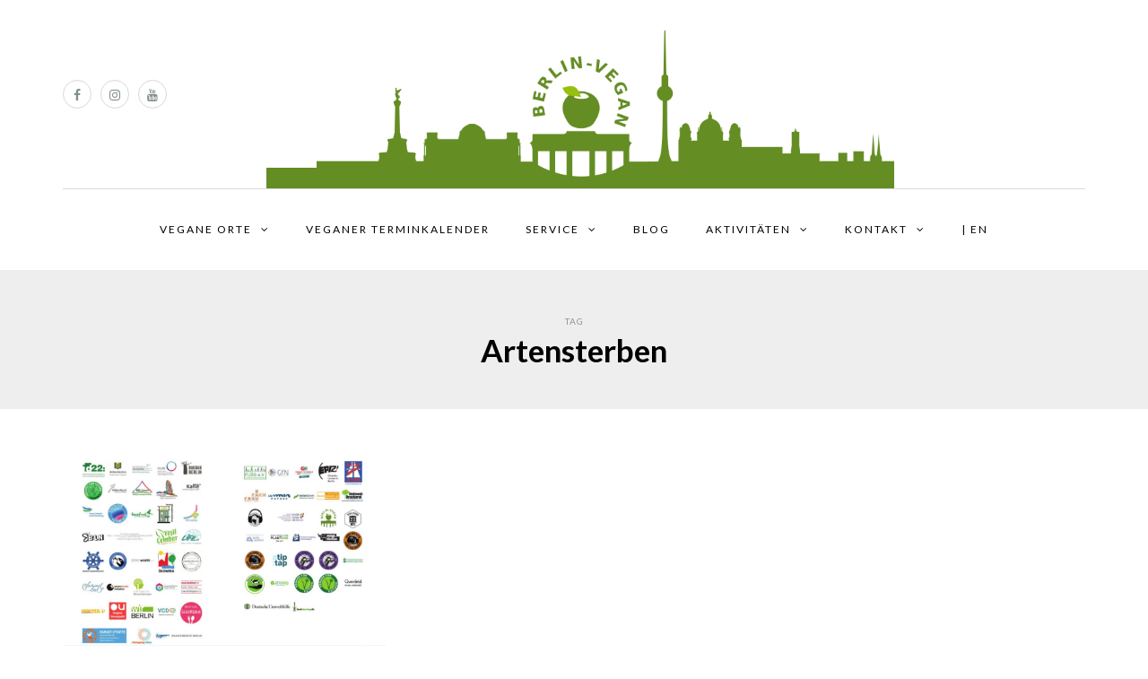

--- FILE ---
content_type: text/html; charset=UTF-8
request_url: https://www.berlin-vegan.de/tag/artensterben/
body_size: 11303
content:
<!DOCTYPE html>
<html lang="de">
<head>
<meta name="viewport" content="width=device-width, initial-scale=1.0, maximum-scale=1.0, user-scalable=no" />
<meta charset="UTF-8" />
<meta name="viewport" content="width=device-width" />
<link rel="profile" href="http://gmpg.org/xfn/11" />
<link rel="pingback" href="https://www.berlin-vegan.de/xmlrpc.php" />
<meta name='robots' content='index, follow, max-image-preview:large, max-snippet:-1, max-video-preview:-1' />

	<!-- This site is optimized with the Yoast SEO plugin v26.5 - https://yoast.com/wordpress/plugins/seo/ -->
	<title>Artensterben Archive - Berlin-Vegan - Guide für Essen &amp; Einkaufen, Terminkalender, Blog und mehr.</title>
	<link rel="canonical" href="https://www.berlin-vegan.de/tag/artensterben/" />
	<meta property="og:locale" content="de_DE" />
	<meta property="og:type" content="article" />
	<meta property="og:title" content="Artensterben Archive - Berlin-Vegan - Guide für Essen &amp; Einkaufen, Terminkalender, Blog und mehr." />
	<meta property="og:url" content="https://www.berlin-vegan.de/tag/artensterben/" />
	<meta property="og:site_name" content="Berlin-Vegan - Guide für Essen &amp; Einkaufen, Terminkalender, Blog und mehr." />
	<meta name="twitter:card" content="summary_large_image" />
	<script type="application/ld+json" class="yoast-schema-graph">{"@context":"https://schema.org","@graph":[{"@type":"CollectionPage","@id":"https://www.berlin-vegan.de/tag/artensterben/","url":"https://www.berlin-vegan.de/tag/artensterben/","name":"Artensterben Archive - Berlin-Vegan - Guide für Essen &amp; Einkaufen, Terminkalender, Blog und mehr.","isPartOf":{"@id":"https://www.berlin-vegan.de/#website"},"primaryImageOfPage":{"@id":"https://www.berlin-vegan.de/tag/artensterben/#primaryimage"},"image":{"@id":"https://www.berlin-vegan.de/tag/artensterben/#primaryimage"},"thumbnailUrl":"https://www.berlin-vegan.de/wp-content/uploads/2021/11/Landesnachhaltigkeitsstrategie-Slider.jpg","breadcrumb":{"@id":"https://www.berlin-vegan.de/tag/artensterben/#breadcrumb"},"inLanguage":"de"},{"@type":"ImageObject","inLanguage":"de","@id":"https://www.berlin-vegan.de/tag/artensterben/#primaryimage","url":"https://www.berlin-vegan.de/wp-content/uploads/2021/11/Landesnachhaltigkeitsstrategie-Slider.jpg","contentUrl":"https://www.berlin-vegan.de/wp-content/uploads/2021/11/Landesnachhaltigkeitsstrategie-Slider.jpg","width":1711,"height":754},{"@type":"BreadcrumbList","@id":"https://www.berlin-vegan.de/tag/artensterben/#breadcrumb","itemListElement":[{"@type":"ListItem","position":1,"name":"Startseite","item":"https://www.berlin-vegan.de/"},{"@type":"ListItem","position":2,"name":"Artensterben"}]},{"@type":"WebSite","@id":"https://www.berlin-vegan.de/#website","url":"https://www.berlin-vegan.de/","name":"Berlin-Vegan - Veganer Terminkalender, vegane Karte und App für Berlin u.v.m.","description":"","publisher":{"@id":"https://www.berlin-vegan.de/#organization"},"potentialAction":[{"@type":"SearchAction","target":{"@type":"EntryPoint","urlTemplate":"https://www.berlin-vegan.de/?s={search_term_string}"},"query-input":{"@type":"PropertyValueSpecification","valueRequired":true,"valueName":"search_term_string"}}],"inLanguage":"de"},{"@type":"Organization","@id":"https://www.berlin-vegan.de/#organization","name":"Berlin-Vegan","url":"https://www.berlin-vegan.de/","logo":{"@type":"ImageObject","inLanguage":"de","@id":"https://www.berlin-vegan.de/#/schema/logo/image/","url":"https://www.berlin-vegan.de/wp-content/uploads/2018/03/Berlin-Vegan-FB-logo.jpg","contentUrl":"https://www.berlin-vegan.de/wp-content/uploads/2018/03/Berlin-Vegan-FB-logo.jpg","width":360,"height":360,"caption":"Berlin-Vegan"},"image":{"@id":"https://www.berlin-vegan.de/#/schema/logo/image/"},"sameAs":["https://www.facebook.com/BerlinVegan","https://www.instagram.com/berlin_vegan.de"]}]}</script>
	<!-- / Yoast SEO plugin. -->


<link rel='dns-prefetch' href='//www.googletagmanager.com' />
<link rel='dns-prefetch' href='//fonts.googleapis.com' />
<link rel="alternate" type="application/rss+xml" title="Berlin-Vegan - Guide für Essen &amp; Einkaufen, Terminkalender, Blog und mehr. &raquo; Feed" href="https://www.berlin-vegan.de/feed/" />
<link rel="alternate" type="application/rss+xml" title="Berlin-Vegan - Guide für Essen &amp; Einkaufen, Terminkalender, Blog und mehr. &raquo; Kommentar-Feed" href="https://www.berlin-vegan.de/comments/feed/" />
<link rel="alternate" type="application/rss+xml" title="Berlin-Vegan - Guide für Essen &amp; Einkaufen, Terminkalender, Blog und mehr. &raquo; Artensterben Schlagwort-Feed" href="https://www.berlin-vegan.de/tag/artensterben/feed/" />
<style id='wp-img-auto-sizes-contain-inline-css' type='text/css'>
img:is([sizes=auto i],[sizes^="auto," i]){contain-intrinsic-size:3000px 1500px}
/*# sourceURL=wp-img-auto-sizes-contain-inline-css */
</style>
<style id='wp-emoji-styles-inline-css' type='text/css'>

	img.wp-smiley, img.emoji {
		display: inline !important;
		border: none !important;
		box-shadow: none !important;
		height: 1em !important;
		width: 1em !important;
		margin: 0 0.07em !important;
		vertical-align: -0.1em !important;
		background: none !important;
		padding: 0 !important;
	}
/*# sourceURL=wp-emoji-styles-inline-css */
</style>
<style id='wp-block-library-inline-css' type='text/css'>
:root{--wp-block-synced-color:#7a00df;--wp-block-synced-color--rgb:122,0,223;--wp-bound-block-color:var(--wp-block-synced-color);--wp-editor-canvas-background:#ddd;--wp-admin-theme-color:#007cba;--wp-admin-theme-color--rgb:0,124,186;--wp-admin-theme-color-darker-10:#006ba1;--wp-admin-theme-color-darker-10--rgb:0,107,160.5;--wp-admin-theme-color-darker-20:#005a87;--wp-admin-theme-color-darker-20--rgb:0,90,135;--wp-admin-border-width-focus:2px}@media (min-resolution:192dpi){:root{--wp-admin-border-width-focus:1.5px}}.wp-element-button{cursor:pointer}:root .has-very-light-gray-background-color{background-color:#eee}:root .has-very-dark-gray-background-color{background-color:#313131}:root .has-very-light-gray-color{color:#eee}:root .has-very-dark-gray-color{color:#313131}:root .has-vivid-green-cyan-to-vivid-cyan-blue-gradient-background{background:linear-gradient(135deg,#00d084,#0693e3)}:root .has-purple-crush-gradient-background{background:linear-gradient(135deg,#34e2e4,#4721fb 50%,#ab1dfe)}:root .has-hazy-dawn-gradient-background{background:linear-gradient(135deg,#faaca8,#dad0ec)}:root .has-subdued-olive-gradient-background{background:linear-gradient(135deg,#fafae1,#67a671)}:root .has-atomic-cream-gradient-background{background:linear-gradient(135deg,#fdd79a,#004a59)}:root .has-nightshade-gradient-background{background:linear-gradient(135deg,#330968,#31cdcf)}:root .has-midnight-gradient-background{background:linear-gradient(135deg,#020381,#2874fc)}:root{--wp--preset--font-size--normal:16px;--wp--preset--font-size--huge:42px}.has-regular-font-size{font-size:1em}.has-larger-font-size{font-size:2.625em}.has-normal-font-size{font-size:var(--wp--preset--font-size--normal)}.has-huge-font-size{font-size:var(--wp--preset--font-size--huge)}.has-text-align-center{text-align:center}.has-text-align-left{text-align:left}.has-text-align-right{text-align:right}.has-fit-text{white-space:nowrap!important}#end-resizable-editor-section{display:none}.aligncenter{clear:both}.items-justified-left{justify-content:flex-start}.items-justified-center{justify-content:center}.items-justified-right{justify-content:flex-end}.items-justified-space-between{justify-content:space-between}.screen-reader-text{border:0;clip-path:inset(50%);height:1px;margin:-1px;overflow:hidden;padding:0;position:absolute;width:1px;word-wrap:normal!important}.screen-reader-text:focus{background-color:#ddd;clip-path:none;color:#444;display:block;font-size:1em;height:auto;left:5px;line-height:normal;padding:15px 23px 14px;text-decoration:none;top:5px;width:auto;z-index:100000}html :where(.has-border-color){border-style:solid}html :where([style*=border-top-color]){border-top-style:solid}html :where([style*=border-right-color]){border-right-style:solid}html :where([style*=border-bottom-color]){border-bottom-style:solid}html :where([style*=border-left-color]){border-left-style:solid}html :where([style*=border-width]){border-style:solid}html :where([style*=border-top-width]){border-top-style:solid}html :where([style*=border-right-width]){border-right-style:solid}html :where([style*=border-bottom-width]){border-bottom-style:solid}html :where([style*=border-left-width]){border-left-style:solid}html :where(img[class*=wp-image-]){height:auto;max-width:100%}:where(figure){margin:0 0 1em}html :where(.is-position-sticky){--wp-admin--admin-bar--position-offset:var(--wp-admin--admin-bar--height,0px)}@media screen and (max-width:600px){html :where(.is-position-sticky){--wp-admin--admin-bar--position-offset:0px}}

/*# sourceURL=wp-block-library-inline-css */
</style><style id='wp-block-paragraph-inline-css' type='text/css'>
.is-small-text{font-size:.875em}.is-regular-text{font-size:1em}.is-large-text{font-size:2.25em}.is-larger-text{font-size:3em}.has-drop-cap:not(:focus):first-letter{float:left;font-size:8.4em;font-style:normal;font-weight:100;line-height:.68;margin:.05em .1em 0 0;text-transform:uppercase}body.rtl .has-drop-cap:not(:focus):first-letter{float:none;margin-left:.1em}p.has-drop-cap.has-background{overflow:hidden}:root :where(p.has-background){padding:1.25em 2.375em}:where(p.has-text-color:not(.has-link-color)) a{color:inherit}p.has-text-align-left[style*="writing-mode:vertical-lr"],p.has-text-align-right[style*="writing-mode:vertical-rl"]{rotate:180deg}
/*# sourceURL=https://www.berlin-vegan.de/wp-includes/blocks/paragraph/style.min.css */
</style>
<style id='global-styles-inline-css' type='text/css'>
:root{--wp--preset--aspect-ratio--square: 1;--wp--preset--aspect-ratio--4-3: 4/3;--wp--preset--aspect-ratio--3-4: 3/4;--wp--preset--aspect-ratio--3-2: 3/2;--wp--preset--aspect-ratio--2-3: 2/3;--wp--preset--aspect-ratio--16-9: 16/9;--wp--preset--aspect-ratio--9-16: 9/16;--wp--preset--color--black: #000000;--wp--preset--color--cyan-bluish-gray: #abb8c3;--wp--preset--color--white: #ffffff;--wp--preset--color--pale-pink: #f78da7;--wp--preset--color--vivid-red: #cf2e2e;--wp--preset--color--luminous-vivid-orange: #ff6900;--wp--preset--color--luminous-vivid-amber: #fcb900;--wp--preset--color--light-green-cyan: #7bdcb5;--wp--preset--color--vivid-green-cyan: #00d084;--wp--preset--color--pale-cyan-blue: #8ed1fc;--wp--preset--color--vivid-cyan-blue: #0693e3;--wp--preset--color--vivid-purple: #9b51e0;--wp--preset--gradient--vivid-cyan-blue-to-vivid-purple: linear-gradient(135deg,rgb(6,147,227) 0%,rgb(155,81,224) 100%);--wp--preset--gradient--light-green-cyan-to-vivid-green-cyan: linear-gradient(135deg,rgb(122,220,180) 0%,rgb(0,208,130) 100%);--wp--preset--gradient--luminous-vivid-amber-to-luminous-vivid-orange: linear-gradient(135deg,rgb(252,185,0) 0%,rgb(255,105,0) 100%);--wp--preset--gradient--luminous-vivid-orange-to-vivid-red: linear-gradient(135deg,rgb(255,105,0) 0%,rgb(207,46,46) 100%);--wp--preset--gradient--very-light-gray-to-cyan-bluish-gray: linear-gradient(135deg,rgb(238,238,238) 0%,rgb(169,184,195) 100%);--wp--preset--gradient--cool-to-warm-spectrum: linear-gradient(135deg,rgb(74,234,220) 0%,rgb(151,120,209) 20%,rgb(207,42,186) 40%,rgb(238,44,130) 60%,rgb(251,105,98) 80%,rgb(254,248,76) 100%);--wp--preset--gradient--blush-light-purple: linear-gradient(135deg,rgb(255,206,236) 0%,rgb(152,150,240) 100%);--wp--preset--gradient--blush-bordeaux: linear-gradient(135deg,rgb(254,205,165) 0%,rgb(254,45,45) 50%,rgb(107,0,62) 100%);--wp--preset--gradient--luminous-dusk: linear-gradient(135deg,rgb(255,203,112) 0%,rgb(199,81,192) 50%,rgb(65,88,208) 100%);--wp--preset--gradient--pale-ocean: linear-gradient(135deg,rgb(255,245,203) 0%,rgb(182,227,212) 50%,rgb(51,167,181) 100%);--wp--preset--gradient--electric-grass: linear-gradient(135deg,rgb(202,248,128) 0%,rgb(113,206,126) 100%);--wp--preset--gradient--midnight: linear-gradient(135deg,rgb(2,3,129) 0%,rgb(40,116,252) 100%);--wp--preset--font-size--small: 13px;--wp--preset--font-size--medium: 20px;--wp--preset--font-size--large: 36px;--wp--preset--font-size--x-large: 42px;--wp--preset--spacing--20: 0.44rem;--wp--preset--spacing--30: 0.67rem;--wp--preset--spacing--40: 1rem;--wp--preset--spacing--50: 1.5rem;--wp--preset--spacing--60: 2.25rem;--wp--preset--spacing--70: 3.38rem;--wp--preset--spacing--80: 5.06rem;--wp--preset--shadow--natural: 6px 6px 9px rgba(0, 0, 0, 0.2);--wp--preset--shadow--deep: 12px 12px 50px rgba(0, 0, 0, 0.4);--wp--preset--shadow--sharp: 6px 6px 0px rgba(0, 0, 0, 0.2);--wp--preset--shadow--outlined: 6px 6px 0px -3px rgb(255, 255, 255), 6px 6px rgb(0, 0, 0);--wp--preset--shadow--crisp: 6px 6px 0px rgb(0, 0, 0);}:where(.is-layout-flex){gap: 0.5em;}:where(.is-layout-grid){gap: 0.5em;}body .is-layout-flex{display: flex;}.is-layout-flex{flex-wrap: wrap;align-items: center;}.is-layout-flex > :is(*, div){margin: 0;}body .is-layout-grid{display: grid;}.is-layout-grid > :is(*, div){margin: 0;}:where(.wp-block-columns.is-layout-flex){gap: 2em;}:where(.wp-block-columns.is-layout-grid){gap: 2em;}:where(.wp-block-post-template.is-layout-flex){gap: 1.25em;}:where(.wp-block-post-template.is-layout-grid){gap: 1.25em;}.has-black-color{color: var(--wp--preset--color--black) !important;}.has-cyan-bluish-gray-color{color: var(--wp--preset--color--cyan-bluish-gray) !important;}.has-white-color{color: var(--wp--preset--color--white) !important;}.has-pale-pink-color{color: var(--wp--preset--color--pale-pink) !important;}.has-vivid-red-color{color: var(--wp--preset--color--vivid-red) !important;}.has-luminous-vivid-orange-color{color: var(--wp--preset--color--luminous-vivid-orange) !important;}.has-luminous-vivid-amber-color{color: var(--wp--preset--color--luminous-vivid-amber) !important;}.has-light-green-cyan-color{color: var(--wp--preset--color--light-green-cyan) !important;}.has-vivid-green-cyan-color{color: var(--wp--preset--color--vivid-green-cyan) !important;}.has-pale-cyan-blue-color{color: var(--wp--preset--color--pale-cyan-blue) !important;}.has-vivid-cyan-blue-color{color: var(--wp--preset--color--vivid-cyan-blue) !important;}.has-vivid-purple-color{color: var(--wp--preset--color--vivid-purple) !important;}.has-black-background-color{background-color: var(--wp--preset--color--black) !important;}.has-cyan-bluish-gray-background-color{background-color: var(--wp--preset--color--cyan-bluish-gray) !important;}.has-white-background-color{background-color: var(--wp--preset--color--white) !important;}.has-pale-pink-background-color{background-color: var(--wp--preset--color--pale-pink) !important;}.has-vivid-red-background-color{background-color: var(--wp--preset--color--vivid-red) !important;}.has-luminous-vivid-orange-background-color{background-color: var(--wp--preset--color--luminous-vivid-orange) !important;}.has-luminous-vivid-amber-background-color{background-color: var(--wp--preset--color--luminous-vivid-amber) !important;}.has-light-green-cyan-background-color{background-color: var(--wp--preset--color--light-green-cyan) !important;}.has-vivid-green-cyan-background-color{background-color: var(--wp--preset--color--vivid-green-cyan) !important;}.has-pale-cyan-blue-background-color{background-color: var(--wp--preset--color--pale-cyan-blue) !important;}.has-vivid-cyan-blue-background-color{background-color: var(--wp--preset--color--vivid-cyan-blue) !important;}.has-vivid-purple-background-color{background-color: var(--wp--preset--color--vivid-purple) !important;}.has-black-border-color{border-color: var(--wp--preset--color--black) !important;}.has-cyan-bluish-gray-border-color{border-color: var(--wp--preset--color--cyan-bluish-gray) !important;}.has-white-border-color{border-color: var(--wp--preset--color--white) !important;}.has-pale-pink-border-color{border-color: var(--wp--preset--color--pale-pink) !important;}.has-vivid-red-border-color{border-color: var(--wp--preset--color--vivid-red) !important;}.has-luminous-vivid-orange-border-color{border-color: var(--wp--preset--color--luminous-vivid-orange) !important;}.has-luminous-vivid-amber-border-color{border-color: var(--wp--preset--color--luminous-vivid-amber) !important;}.has-light-green-cyan-border-color{border-color: var(--wp--preset--color--light-green-cyan) !important;}.has-vivid-green-cyan-border-color{border-color: var(--wp--preset--color--vivid-green-cyan) !important;}.has-pale-cyan-blue-border-color{border-color: var(--wp--preset--color--pale-cyan-blue) !important;}.has-vivid-cyan-blue-border-color{border-color: var(--wp--preset--color--vivid-cyan-blue) !important;}.has-vivid-purple-border-color{border-color: var(--wp--preset--color--vivid-purple) !important;}.has-vivid-cyan-blue-to-vivid-purple-gradient-background{background: var(--wp--preset--gradient--vivid-cyan-blue-to-vivid-purple) !important;}.has-light-green-cyan-to-vivid-green-cyan-gradient-background{background: var(--wp--preset--gradient--light-green-cyan-to-vivid-green-cyan) !important;}.has-luminous-vivid-amber-to-luminous-vivid-orange-gradient-background{background: var(--wp--preset--gradient--luminous-vivid-amber-to-luminous-vivid-orange) !important;}.has-luminous-vivid-orange-to-vivid-red-gradient-background{background: var(--wp--preset--gradient--luminous-vivid-orange-to-vivid-red) !important;}.has-very-light-gray-to-cyan-bluish-gray-gradient-background{background: var(--wp--preset--gradient--very-light-gray-to-cyan-bluish-gray) !important;}.has-cool-to-warm-spectrum-gradient-background{background: var(--wp--preset--gradient--cool-to-warm-spectrum) !important;}.has-blush-light-purple-gradient-background{background: var(--wp--preset--gradient--blush-light-purple) !important;}.has-blush-bordeaux-gradient-background{background: var(--wp--preset--gradient--blush-bordeaux) !important;}.has-luminous-dusk-gradient-background{background: var(--wp--preset--gradient--luminous-dusk) !important;}.has-pale-ocean-gradient-background{background: var(--wp--preset--gradient--pale-ocean) !important;}.has-electric-grass-gradient-background{background: var(--wp--preset--gradient--electric-grass) !important;}.has-midnight-gradient-background{background: var(--wp--preset--gradient--midnight) !important;}.has-small-font-size{font-size: var(--wp--preset--font-size--small) !important;}.has-medium-font-size{font-size: var(--wp--preset--font-size--medium) !important;}.has-large-font-size{font-size: var(--wp--preset--font-size--large) !important;}.has-x-large-font-size{font-size: var(--wp--preset--font-size--x-large) !important;}
/*# sourceURL=global-styles-inline-css */
</style>

<style id='classic-theme-styles-inline-css' type='text/css'>
/*! This file is auto-generated */
.wp-block-button__link{color:#fff;background-color:#32373c;border-radius:9999px;box-shadow:none;text-decoration:none;padding:calc(.667em + 2px) calc(1.333em + 2px);font-size:1.125em}.wp-block-file__button{background:#32373c;color:#fff;text-decoration:none}
/*# sourceURL=/wp-includes/css/classic-themes.min.css */
</style>
<link rel="stylesheet" href="https://www.berlin-vegan.de/wp-content/themes/himmelen/css/bootstrap.css?ver=6.9">
<link rel="stylesheet" href="https://www.berlin-vegan.de/wp-content/themes/himmelen/style.css?ver=6.9">
<link rel="stylesheet" href="https://www.berlin-vegan.de/wp-content/themes/himmelen-child/style.css?ver=6.9">
<link rel="stylesheet" href="//fonts.googleapis.com/css?family=Lato%3A400%7CLato%3A400%2C400italic%2C700%2C700&#038;ver=1.0">
<link rel="stylesheet" href="https://www.berlin-vegan.de/wp-content/themes/himmelen/js/owl-carousel/owl.carousel.css?ver=6.9">
<link rel="stylesheet" href="https://www.berlin-vegan.de/wp-content/themes/himmelen/js/owl-carousel/owl.theme.css?ver=6.9">
<link rel="stylesheet" href="https://www.berlin-vegan.de/wp-content/themes/himmelen-child/style.css?ver=1.0.1">
<link rel="stylesheet" href="https://www.berlin-vegan.de/wp-content/themes/himmelen/responsive.css?ver=all">
<link rel="stylesheet" href="https://www.berlin-vegan.de/wp-content/themes/himmelen/css/animations.css?ver=6.9">
<link rel="stylesheet" href="https://www.berlin-vegan.de/wp-content/themes/himmelen/css/font-awesome.css?ver=6.9">
<link rel="stylesheet" href="https://www.berlin-vegan.de/wp-content/themes/himmelen/js/select2/select2.css?ver=6.9">
<link rel="stylesheet" href="https://www.berlin-vegan.de/wp-content/themes/himmelen/css/offcanvasmenu.css?ver=6.9">
<link rel="stylesheet" href="https://www.berlin-vegan.de/wp-content/themes/himmelen/css/nanoscroller.css?ver=6.9">
<link rel="stylesheet" href="https://www.berlin-vegan.de/wp-content/themes/himmelen/css/idangerous.swiper.css?ver=6.9">
<link rel="stylesheet" href="https://www.berlin-vegan.de/wp-includes/css/dashicons.min.css?ver=6.9">
<link rel="stylesheet" href="https://www.berlin-vegan.de/wp-includes/js/thickbox/thickbox.css?ver=6.9">
<link rel="stylesheet" href="https://www.berlin-vegan.de/wp-content/plugins/newsletter/style.css?ver=9.1.0">
<link rel="stylesheet" href="https://www.berlin-vegan.de/wp-content/plugins/google-calendar-events/assets/generated/vendor/jquery.qtip.min.css?ver=3.5.9">
<link rel="stylesheet" href="https://www.berlin-vegan.de/wp-content/plugins/google-calendar-events/assets/generated/default-calendar-grid.min.css?ver=3.5.9">
<link rel="stylesheet" href="https://www.berlin-vegan.de/wp-content/plugins/google-calendar-events/assets/generated/default-calendar-list.min.css?ver=3.5.9">
<link rel="stylesheet" href="https://www.berlin-vegan.de/wp-content/uploads/style-cache-himmelen.css?ver=6.9">
<script type="text/javascript" src="https://www.berlin-vegan.de/wp-includes/js/jquery/jquery.min.js?ver=3.7.1" id="jquery-core-js"></script>
<script type="text/javascript" src="https://www.berlin-vegan.de/wp-includes/js/jquery/jquery-migrate.min.js?ver=3.4.1" id="jquery-migrate-js"></script>

<!-- Google Tag (gtac.js) durch Site-Kit hinzugefügt -->
<!-- Von Site Kit hinzugefügtes Google-Analytics-Snippet -->
<script type="text/javascript" src="https://www.googletagmanager.com/gtag/js?id=GT-TNCC2J2" id="google_gtagjs-js" async></script>
<script type="text/javascript" id="google_gtagjs-js-after">
/* <![CDATA[ */
window.dataLayer = window.dataLayer || [];function gtag(){dataLayer.push(arguments);}
gtag("set","linker",{"domains":["www.berlin-vegan.de"]});
gtag("js", new Date());
gtag("set", "developer_id.dZTNiMT", true);
gtag("config", "GT-TNCC2J2");
//# sourceURL=google_gtagjs-js-after
/* ]]> */
</script>
<script type="text/javascript" src="https://www.berlin-vegan.de/wp-content/uploads/js-cache-himmelen.js?ver=6.9" id="js-cache-himmelen-js"></script>
<link rel="https://api.w.org/" href="https://www.berlin-vegan.de/wp-json/" /><link rel="alternate" title="JSON" type="application/json" href="https://www.berlin-vegan.de/wp-json/wp/v2/tags/272" /><link rel="EditURI" type="application/rsd+xml" title="RSD" href="https://www.berlin-vegan.de/xmlrpc.php?rsd" />
<meta name="generator" content="WordPress 6.9" />
<meta name="generator" content="Site Kit by Google 1.170.0" />
        <script type="text/javascript">
            var jQueryMigrateHelperHasSentDowngrade = false;

			window.onerror = function( msg, url, line, col, error ) {
				// Break out early, do not processing if a downgrade reqeust was already sent.
				if ( jQueryMigrateHelperHasSentDowngrade ) {
					return true;
                }

				var xhr = new XMLHttpRequest();
				var nonce = '3a624f7e49';
				var jQueryFunctions = [
					'andSelf',
					'browser',
					'live',
					'boxModel',
					'support.boxModel',
					'size',
					'swap',
					'clean',
					'sub',
                ];
				var match_pattern = /\)\.(.+?) is not a function/;
                var erroredFunction = msg.match( match_pattern );

                // If there was no matching functions, do not try to downgrade.
                if ( null === erroredFunction || typeof erroredFunction !== 'object' || typeof erroredFunction[1] === "undefined" || -1 === jQueryFunctions.indexOf( erroredFunction[1] ) ) {
                    return true;
                }

                // Set that we've now attempted a downgrade request.
                jQueryMigrateHelperHasSentDowngrade = true;

				xhr.open( 'POST', 'https://www.berlin-vegan.de/wp-admin/admin-ajax.php' );
				xhr.setRequestHeader( 'Content-Type', 'application/x-www-form-urlencoded' );
				xhr.onload = function () {
					var response,
                        reload = false;

					if ( 200 === xhr.status ) {
                        try {
                        	response = JSON.parse( xhr.response );

                        	reload = response.data.reload;
                        } catch ( e ) {
                        	reload = false;
                        }
                    }

					// Automatically reload the page if a deprecation caused an automatic downgrade, ensure visitors get the best possible experience.
					if ( reload ) {
						location.reload();
                    }
				};

				xhr.send( encodeURI( 'action=jquery-migrate-downgrade-version&_wpnonce=' + nonce ) );

				// Suppress error alerts in older browsers
				return true;
			}
        </script>

		<link rel="icon" href="https://www.berlin-vegan.de/wp-content/uploads/2018/03/Berlin-Vegan-FB-logo-45x45.jpg" sizes="32x32" />
<link rel="icon" href="https://www.berlin-vegan.de/wp-content/uploads/2018/03/Berlin-Vegan-FB-logo-200x200.jpg" sizes="192x192" />
<link rel="apple-touch-icon" href="https://www.berlin-vegan.de/wp-content/uploads/2018/03/Berlin-Vegan-FB-logo-200x200.jpg" />
<meta name="msapplication-TileImage" content="https://www.berlin-vegan.de/wp-content/uploads/2018/03/Berlin-Vegan-FB-logo.jpg" />
</head>
<body class="archive tag tag-artensterben tag-272 wp-theme-himmelen wp-child-theme-himmelen-child blog-style-1 blog-slider-enable">


<header>
<div class="container header-logo-center">
  <div class="row">
    <div class="col-md-12">

      <div class="header-left">
        <div class="social-icons-wrapper"><a href="https://www.facebook.com/BerlinVegan" target="_blank" class="a-facebook"><i class="fa fa-facebook"></i></a><a href="https://www.instagram.com/berlin_vegan.de/" target="_blank" class="a-instagram"><i class="fa fa-instagram"></i></a><a href="https://www.youtube.com/user/BerlinVegan" target="_blank" class="a-youtube"><i class="fa fa-youtube"></i></a></div>      </div>

      <div class="header-center">
            <div class="logo">
    <a class="logo-link" href="https://www.berlin-vegan.de"><img src="https://www.berlin-vegan.de/wp-content/uploads/2020/10/Berlin-Vegan-skyline.png" alt="Berlin-Vegan &#8211; Guide für Essen &amp; Einkaufen, Terminkalender, Blog und mehr."></a>
        </div>
          </div>

      <div class="header-right">
              </div>
    </div>
  </div>

</div>

        <div class="mainmenu-belowheader mainmenu-uppercase mainmenu-normalfont mainmenu-downarrow menu-center sticky-header clearfix">

        <div id="navbar" class="navbar navbar-default clearfix">

          <div class="navbar-inner">
              <div class="container">

                  <div class="navbar-toggle" data-toggle="collapse" data-target=".collapse">
                    Menu                  </div>
                  <div class="navbar-left-wrapper">
                                        <ul class="header-nav">
                                            </ul>
                  </div>
                  <div class="navbar-center-wrapper">
                  <div class="navbar-collapse collapse"><ul id="menu-hauptnavigation-1" class="nav"><li id="menu-item-15669" class=" menu-item menu-item-type-post_type menu-item-object-page menu-item-has-children"><a href="https://www.berlin-vegan.de/essen-und-trinken/karte/">Vegane Orte</a>
<ul class="sub-menu">
	<li id="menu-item-8269" class=" menu-item menu-item-type-custom menu-item-object-custom"><a href="https://www.berlin-vegan.de/map">Vegane Karte für Berlin</a></li>
	<li id="menu-item-18316" class=" menu-item menu-item-type-post_type menu-item-object-page"><a href="https://www.berlin-vegan.de/berlin-vegan-liste-fuer-google-maps/">Berlin-Vegan-Liste für Google Maps</a></li>
	<li id="menu-item-9653" class=" menu-item menu-item-type-post_type menu-item-object-page"><a href="https://www.berlin-vegan.de/essen-und-trinken/berlin-vegan-stadtplan/">Berlin-Vegan Stadtplan (gedruckt)</a></li>
	<li id="menu-item-15660" class=" menu-item menu-item-type-taxonomy menu-item-object-category"><a href="https://www.berlin-vegan.de/category/rezension/">Rezensionen</a></li>
	<li id="menu-item-4657" class=" menu-item menu-item-type-post_type menu-item-object-page"><a href="https://www.berlin-vegan.de/essen-und-trinken/vegan-brunchen-in-berlin/">Brunches</a></li>
	<li id="menu-item-9652" class=" menu-item menu-item-type-post_type menu-item-object-page"><a href="https://www.berlin-vegan.de/essen-und-trinken/veganes-eis-in-berlin/">Eis</a></li>
</ul>
</li>
<li id="menu-item-9333" class=" menu-item menu-item-type-post_type menu-item-object-page"><a href="https://www.berlin-vegan.de/termine/">Veganer Terminkalender</a></li>
<li id="menu-item-15671" class=" menu-item menu-item-type-post_type menu-item-object-page menu-item-has-children"><a href="https://www.berlin-vegan.de/service/einkaufen/">Service</a>
<ul class="sub-menu">
	<li id="menu-item-3533" class=" menu-item menu-item-type-post_type menu-item-object-page"><a href="https://www.berlin-vegan.de/service/zimmervermittlung/">Zimmervermittlung</a></li>
	<li id="menu-item-4339" class=" menu-item menu-item-type-post_type menu-item-object-page"><a href="https://www.berlin-vegan.de/bv-guide/">Berlin-Vegan App</a></li>
	<li id="menu-item-67" class=" menu-item menu-item-type-post_type menu-item-object-page"><a href="https://www.berlin-vegan.de/service/einkaufen/">Einkaufen</a></li>
	<li id="menu-item-105" class=" menu-item menu-item-type-post_type menu-item-object-page"><a href="https://www.berlin-vegan.de/service/dienstleistungen/">Dienstleistungen</a></li>
	<li id="menu-item-11124" class=" menu-item menu-item-type-post_type menu-item-object-page"><a href="https://www.berlin-vegan.de/service/informationen-fuer-eltern-und-kinder/">Familie</a></li>
	<li id="menu-item-10679" class=" menu-item menu-item-type-post_type menu-item-object-page"><a href="https://www.berlin-vegan.de/service/foodblogs-koechinnen/">Foodblogs und Köch*innen</a></li>
	<li id="menu-item-44" class=" menu-item menu-item-type-post_type menu-item-object-page"><a href="https://www.berlin-vegan.de/service/tierische-notfaelle/">Tierliche Notfälle</a></li>
	<li id="menu-item-11110" class=" menu-item menu-item-type-post_type menu-item-object-page"><a href="https://www.berlin-vegan.de/service/tiervermittlung/">Tiervermittlung</a></li>
	<li id="menu-item-11052" class=" menu-item menu-item-type-post_type menu-item-object-page"><a href="https://www.berlin-vegan.de/service/tierrechtsgruppen/">Tierrechtsgruppen</a></li>
</ul>
</li>
<li id="menu-item-15661" class=" menu-item menu-item-type-taxonomy menu-item-object-category"><a href="https://www.berlin-vegan.de/category/blog/">Blog</a></li>
<li id="menu-item-15672" class=" menu-item menu-item-type-post_type menu-item-object-page menu-item-has-children"><a href="https://www.berlin-vegan.de/aktivitaeten/stammtisch/">Aktivitäten</a>
<ul class="sub-menu">
	<li id="menu-item-70" class=" menu-item menu-item-type-post_type menu-item-object-page"><a href="https://www.berlin-vegan.de/aktivitaeten/stammtisch/">Berlin-Vegan Stammtisch</a></li>
	<li id="menu-item-11243" class=" menu-item menu-item-type-post_type menu-item-object-page"><a href="https://www.berlin-vegan.de/aktivitaeten/veganes-sommercamp/">Veganes Sommercamp</a></li>
	<li id="menu-item-11265" class=" menu-item menu-item-type-post_type menu-item-object-page"><a href="https://www.berlin-vegan.de/aktivitaeten/vegan-bake-sale-von-berlin-vegan/">Vegan Bake Sale</a></li>
	<li id="menu-item-8271" class=" menu-item menu-item-type-post_type menu-item-object-page"><a href="https://www.berlin-vegan.de/aktivitaeten/veganes-sommerfest-berlin/">Veganes Sommerfest 2008-2023</a></li>
	<li id="menu-item-11145" class=" menu-item menu-item-type-post_type menu-item-object-page"><a href="https://www.berlin-vegan.de/aktivitaeten/vernetzungstreffen/">Vernetzungstreffen 2019</a></li>
	<li id="menu-item-83" class=" menu-item menu-item-type-post_type menu-item-object-page"><a href="https://www.berlin-vegan.de/aktivitaeten/veggie-parade/">Veggie-Parade 2011-2013</a></li>
	<li id="menu-item-80" class=" menu-item menu-item-type-post_type menu-item-object-page"><a href="https://www.berlin-vegan.de/aktivitaeten/vegan-runners/">Vegan Runners</a></li>
</ul>
</li>
<li id="menu-item-17478" class=" menu-item menu-item-type-post_type menu-item-object-page menu-item-has-children"><a href="https://www.berlin-vegan.de/team/wir/">Kontakt</a>
<ul class="sub-menu">
	<li id="menu-item-112" class=" menu-item menu-item-type-post_type menu-item-object-page"><a href="https://www.berlin-vegan.de/team/mitmachen/">Mitmachen!</a></li>
	<li id="menu-item-17477" class=" menu-item menu-item-type-post_type menu-item-object-page"><a href="https://www.berlin-vegan.de/team/wir/">Wir</a></li>
	<li id="menu-item-1401" class=" menu-item menu-item-type-post_type menu-item-object-page"><a href="https://www.berlin-vegan.de/team/selbstverstaendnis/">Selbstverständnis</a></li>
	<li id="menu-item-65" class=" menu-item menu-item-type-post_type menu-item-object-page"><a href="https://www.berlin-vegan.de/team/kontakt/">Schreib uns</a></li>
	<li id="menu-item-8278" class=" menu-item menu-item-type-post_type menu-item-object-page"><a href="https://www.berlin-vegan.de/essen-und-trinken/neue-lokalitaet-melden/">Lokalität melden</a></li>
	<li id="menu-item-68" class=" menu-item menu-item-type-post_type menu-item-object-page"><a href="https://www.berlin-vegan.de/team/spenden-an-berlin-vegan/">Spenden</a></li>
</ul>
</li>
<li id="menu-item-9144" class=" menu-item menu-item-type-post_type menu-item-object-page"><a href="https://www.berlin-vegan.de/english/">| EN</a></li>
</ul></div>                  </div>
                  <div class="navbar-right-wrapper">
                    <div class="search-bar-header">
                                            <div class="search-bar-header-close-btn">×</div>
                    </div>
                  </div>
              </div>
          </div>

        </div>

    </div>
    
    </header>
<div class="content-block">
<div class="container-fluid container-page-item-title">
	<div class="row">
	<div class="col-md-12">
	<div class="page-item-title-archive">

	      <p>Tag</p><h1>Artensterben</h1>
	</div>
	</div>
	</div>
</div>
<div class="container">
	<div class="row">
		<div class="col-md-12">
				<div class="blog-posts-list blog-masonry-layout">

			
								
					<div class="content-block blog-post clearfix">
	<article id="post-16613" class="post-16613 post type-post status-publish format-standard has-post-thumbnail hentry category-blog tag-artensterben tag-berlin tag-bio-vegan tag-biovegane-landwirtschaft tag-biozyklisch-vegan tag-boeden tag-bodenfruchtbarkeit tag-die-linke tag-ernaehrung tag-feinstaub tag-gruene tag-impulspapier tag-klima tag-klimaerwaermung tag-klimagerechtigkeit tag-klimakrise tag-klimaschutz tag-klimaueberhitzung tag-klimawandel tag-landespolitik tag-landwirtschaft tag-luft tag-luftverschmutzung tag-nachhaltigkeit tag-natuerliche-ressourcen tag-pflanzenbasiert tag-politik tag-spd tag-wasser tag-wasserverschmutzung">

		<div class="post-content-wrapper">
									
			
				<div class="blog-post-thumb">
					<a href="https://www.berlin-vegan.de/blog/berlin-vegan-fordert-eine-landesnachhaltigkeitsstrategie-fuer-berlin/" rel="bookmark">
					<img width="1140" height="660" src="https://www.berlin-vegan.de/wp-content/uploads/2021/11/Landesnachhaltigkeitsstrategie-Slider-1140x660.jpg" class="attachment-blog-thumb size-blog-thumb wp-post-image" alt="" decoding="async" fetchpriority="high" srcset="https://www.berlin-vegan.de/wp-content/uploads/2021/11/Landesnachhaltigkeitsstrategie-Slider-1140x660.jpg 1140w, https://www.berlin-vegan.de/wp-content/uploads/2021/11/Landesnachhaltigkeitsstrategie-Slider-409x237.jpg 409w" sizes="(max-width: 1140px) 100vw, 1140px" />					</a>
				</div>
										<div class="post-content">


				
				<div class="post-categories"><a href="https://www.berlin-vegan.de/category/blog/" rel="category tag">Blog</a></div>

				

				<h2 class="entry-title post-header-title"><a href="https://www.berlin-vegan.de/blog/berlin-vegan-fordert-eine-landesnachhaltigkeitsstrategie-fuer-berlin/" rel="bookmark">Berlin-Vegan fordert eine Landes-Nachhaltigkeitsstrategie</a></h2>
				<div class="post-info-date">4. November 2021</div>


				<div class="entry-content">
					<p>Gemeinsam mit rund 70 weiteren Organisationen fordern wir eine Landesnachhaltigkeitsstrategie für Berlin. Der Berliner Senat soll anhand unserer Forderungen eine Strategie für eine Transformation zu einer sozial, ökologisch und wirtschaftlich nachhaltigen Stadtgesellschaft erarbeiten. Expert_innen aus unterschiedlichen Bereichen haben dafür Ziele&#8230;</p>
												<a href="https://www.berlin-vegan.de/blog/berlin-vegan-fordert-eine-landesnachhaltigkeitsstrategie-fuer-berlin/" class="more-link btn alt">Weiterlesen</a>
																</div><!-- .entry-content -->


			</div>
			<div class="clear"></div>
			
		</div>

	</article>
	</div>


				


					</div>
				</div>
			</div>
</div>
</div>

<div class="container-fluid container-fluid-footer">
  <div class="row">
    
    <footer>
      <div class="container">
      <div class="row">

          <div class="col-md-6 footer-menu">
            <div class="menu-footer-container"><ul id="menu-footer" class="footer-links"><li id="menu-item-11462" class="menu-item menu-item-type-post_type menu-item-object-page menu-item-11462"><a href="https://www.berlin-vegan.de/kontakt/datenschutz/">Datenschutz</a></li>
<li id="menu-item-11516" class="menu-item menu-item-type-post_type menu-item-object-page menu-item-11516"><a href="https://www.berlin-vegan.de/impressum/">Impressum</a></li>
</ul></div>          </div>
          <div class="col-md-6 copyright">
                        </div>
      </div>
      </div>
      <a id="top-link" href="#top"></a>
    </footer>

  </div>
</div>

<script type="speculationrules">
{"prefetch":[{"source":"document","where":{"and":[{"href_matches":"/*"},{"not":{"href_matches":["/wp-*.php","/wp-admin/*","/wp-content/uploads/*","/wp-content/*","/wp-content/plugins/*","/wp-content/themes/himmelen-child/*","/wp-content/themes/himmelen/*","/*\\?(.+)"]}},{"not":{"selector_matches":"a[rel~=\"nofollow\"]"}},{"not":{"selector_matches":".no-prefetch, .no-prefetch a"}}]},"eagerness":"conservative"}]}
</script>
    <script type="text/javascript">
    document.addEventListener('DOMContentLoaded', () => {
        document.querySelectorAll('.simcal-calendar a[href]').forEach(link => {
            link.setAttribute('target', '_blank');            
        });
    });
    </script>
    <script type="text/javascript" id="thickbox-js-extra">
/* <![CDATA[ */
var thickboxL10n = {"next":"N\u00e4chste \u003E","prev":"\u003C Vorherige","image":"Bild","of":"von","close":"Schlie\u00dfen","noiframes":"Diese Funktion erfordert iframes. Du hast jedoch iframes deaktiviert oder dein Browser unterst\u00fctzt diese nicht.","loadingAnimation":"https://www.berlin-vegan.de/wp-includes/js/thickbox/loadingAnimation.gif"};
//# sourceURL=thickbox-js-extra
/* ]]> */
</script>
<script type="text/javascript" src="https://www.berlin-vegan.de/wp-includes/js/thickbox/thickbox.js?ver=3.1-20121105" id="thickbox-js"></script>
<script type="text/javascript" src="https://www.berlin-vegan.de/wp-content/themes/himmelen/js/bootstrap.min.js?ver=3.1.1" id="bootstrap-js"></script>
<script type="text/javascript" src="https://www.berlin-vegan.de/wp-content/themes/himmelen/js/easing.js?ver=1.3" id="easing-js"></script>
<script type="text/javascript" src="https://www.berlin-vegan.de/wp-content/themes/himmelen/js/select2/select2.min.js?ver=3.5.1" id="himmelen-select2-js"></script>
<script type="text/javascript" src="https://www.berlin-vegan.de/wp-content/themes/himmelen/js/owl-carousel/owl.carousel.min.js?ver=1.3.3" id="owl-carousel-js"></script>
<script type="text/javascript" src="https://www.berlin-vegan.de/wp-content/themes/himmelen/js/jquery.nanoscroller.min.js?ver=3.4.0" id="nanoscroller-js"></script>
<script type="text/javascript" src="https://www.berlin-vegan.de/wp-content/themes/himmelen/js/template.js?ver=1.0.1" id="himmelen-script-js"></script>
<script type="text/javascript" id="himmelen-script-js-after">
/* <![CDATA[ */
(function($){
		    $(document).ready(function() {

		    	"use strict";

		        $("#blog-post-gallery-16613").owlCarousel({
		            items: 1,
                    itemsDesktop:   [1199,1],
                    itemsDesktopSmall: [979,1],
                    itemsTablet: [768,1],
                    itemsMobile : [479,1],
                    autoPlay: true,
                    autoHeight: true,
                    navigation: true,
                    navigationText : false,
                    pagination: false,
                    afterInit : function(elem){
                        $(this).css("display", "block");
                    }
		        });

		    });})(jQuery);
//# sourceURL=himmelen-script-js-after
/* ]]> */
</script>
<script type="text/javascript" id="newsletter-js-extra">
/* <![CDATA[ */
var newsletter_data = {"action_url":"https://www.berlin-vegan.de/wp-admin/admin-ajax.php"};
//# sourceURL=newsletter-js-extra
/* ]]> */
</script>
<script type="text/javascript" src="https://www.berlin-vegan.de/wp-content/plugins/newsletter/main.js?ver=9.1.0" id="newsletter-js"></script>
<script type="text/javascript" src="https://www.berlin-vegan.de/wp-content/plugins/google-calendar-events/assets/generated/vendor/jquery.qtip.min.js?ver=3.5.9" id="simcal-qtip-js"></script>
<script type="text/javascript" id="simcal-default-calendar-js-extra">
/* <![CDATA[ */
var simcal_default_calendar = {"ajax_url":"/wp-admin/admin-ajax.php","nonce":"b8a09b39eb","locale":"de_DE","text_dir":"ltr","months":{"full":["Januar","Februar","M\u00e4rz","April","Mai","Juni","Juli","August","September","Oktober","November","Dezember"],"short":["Jan.","Feb.","M\u00e4rz","Apr.","Mai","Juni","Juli","Aug.","Sep.","Okt.","Nov.","Dez."]},"days":{"full":["Sonntag","Montag","Dienstag","Mittwoch","Donnerstag","Freitag","Samstag"],"short":["So.","Mo.","Di.","Mi.","Do.","Fr.","Sa."]},"meridiem":{"AM":"a.m.","am":"a.m.","PM":"p.m.","pm":"p.m."}};
//# sourceURL=simcal-default-calendar-js-extra
/* ]]> */
</script>
<script type="text/javascript" src="https://www.berlin-vegan.de/wp-content/plugins/google-calendar-events/assets/generated/default-calendar.min.js?ver=3.5.9" id="simcal-default-calendar-js"></script>
<script type="text/javascript" src="https://www.berlin-vegan.de/wp-content/plugins/google-calendar-events/assets/generated/vendor/imagesloaded.pkgd.min.js?ver=3.5.9" id="simplecalendar-imagesloaded-js"></script>
<script type="text/javascript" src="https://www.berlin-vegan.de/wp-includes/js/imagesloaded.min.js?ver=5.0.0" id="imagesloaded-js"></script>
<script type="text/javascript" src="https://www.berlin-vegan.de/wp-includes/js/masonry.min.js?ver=4.2.2" id="masonry-js"></script>
<script type="text/javascript" id="masonry-js-after">
/* <![CDATA[ */
(function($){

"use strict";

$(document).ready(function() {
	var $container = $(".blog-masonry-layout");
	$container.imagesLoaded(function(){
	  $container.masonry({
	    itemSelector : ".blog-masonry-layout .blog-post"
	  });
	});
});

})(jQuery);
//# sourceURL=masonry-js-after
/* ]]> */
</script>
<script id="wp-emoji-settings" type="application/json">
{"baseUrl":"https://s.w.org/images/core/emoji/17.0.2/72x72/","ext":".png","svgUrl":"https://s.w.org/images/core/emoji/17.0.2/svg/","svgExt":".svg","source":{"concatemoji":"https://www.berlin-vegan.de/wp-includes/js/wp-emoji-release.min.js?ver=6.9"}}
</script>
<script type="module">
/* <![CDATA[ */
/*! This file is auto-generated */
const a=JSON.parse(document.getElementById("wp-emoji-settings").textContent),o=(window._wpemojiSettings=a,"wpEmojiSettingsSupports"),s=["flag","emoji"];function i(e){try{var t={supportTests:e,timestamp:(new Date).valueOf()};sessionStorage.setItem(o,JSON.stringify(t))}catch(e){}}function c(e,t,n){e.clearRect(0,0,e.canvas.width,e.canvas.height),e.fillText(t,0,0);t=new Uint32Array(e.getImageData(0,0,e.canvas.width,e.canvas.height).data);e.clearRect(0,0,e.canvas.width,e.canvas.height),e.fillText(n,0,0);const a=new Uint32Array(e.getImageData(0,0,e.canvas.width,e.canvas.height).data);return t.every((e,t)=>e===a[t])}function p(e,t){e.clearRect(0,0,e.canvas.width,e.canvas.height),e.fillText(t,0,0);var n=e.getImageData(16,16,1,1);for(let e=0;e<n.data.length;e++)if(0!==n.data[e])return!1;return!0}function u(e,t,n,a){switch(t){case"flag":return n(e,"\ud83c\udff3\ufe0f\u200d\u26a7\ufe0f","\ud83c\udff3\ufe0f\u200b\u26a7\ufe0f")?!1:!n(e,"\ud83c\udde8\ud83c\uddf6","\ud83c\udde8\u200b\ud83c\uddf6")&&!n(e,"\ud83c\udff4\udb40\udc67\udb40\udc62\udb40\udc65\udb40\udc6e\udb40\udc67\udb40\udc7f","\ud83c\udff4\u200b\udb40\udc67\u200b\udb40\udc62\u200b\udb40\udc65\u200b\udb40\udc6e\u200b\udb40\udc67\u200b\udb40\udc7f");case"emoji":return!a(e,"\ud83e\u1fac8")}return!1}function f(e,t,n,a){let r;const o=(r="undefined"!=typeof WorkerGlobalScope&&self instanceof WorkerGlobalScope?new OffscreenCanvas(300,150):document.createElement("canvas")).getContext("2d",{willReadFrequently:!0}),s=(o.textBaseline="top",o.font="600 32px Arial",{});return e.forEach(e=>{s[e]=t(o,e,n,a)}),s}function r(e){var t=document.createElement("script");t.src=e,t.defer=!0,document.head.appendChild(t)}a.supports={everything:!0,everythingExceptFlag:!0},new Promise(t=>{let n=function(){try{var e=JSON.parse(sessionStorage.getItem(o));if("object"==typeof e&&"number"==typeof e.timestamp&&(new Date).valueOf()<e.timestamp+604800&&"object"==typeof e.supportTests)return e.supportTests}catch(e){}return null}();if(!n){if("undefined"!=typeof Worker&&"undefined"!=typeof OffscreenCanvas&&"undefined"!=typeof URL&&URL.createObjectURL&&"undefined"!=typeof Blob)try{var e="postMessage("+f.toString()+"("+[JSON.stringify(s),u.toString(),c.toString(),p.toString()].join(",")+"));",a=new Blob([e],{type:"text/javascript"});const r=new Worker(URL.createObjectURL(a),{name:"wpTestEmojiSupports"});return void(r.onmessage=e=>{i(n=e.data),r.terminate(),t(n)})}catch(e){}i(n=f(s,u,c,p))}t(n)}).then(e=>{for(const n in e)a.supports[n]=e[n],a.supports.everything=a.supports.everything&&a.supports[n],"flag"!==n&&(a.supports.everythingExceptFlag=a.supports.everythingExceptFlag&&a.supports[n]);var t;a.supports.everythingExceptFlag=a.supports.everythingExceptFlag&&!a.supports.flag,a.supports.everything||((t=a.source||{}).concatemoji?r(t.concatemoji):t.wpemoji&&t.twemoji&&(r(t.twemoji),r(t.wpemoji)))});
//# sourceURL=https://www.berlin-vegan.de/wp-includes/js/wp-emoji-loader.min.js
/* ]]> */
</script>
</body>
</html>
